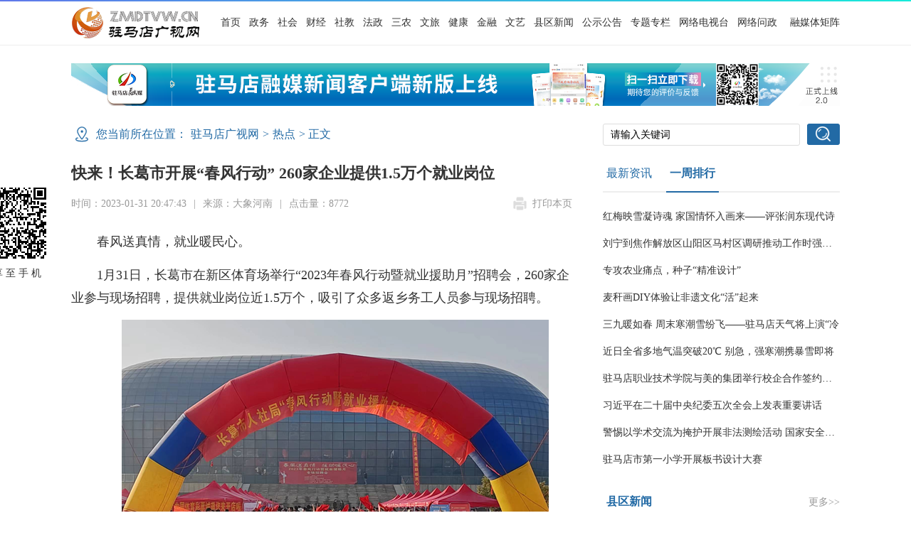

--- FILE ---
content_type: text/html; charset=utf-8
request_url: http://www.zmdtvw.cn/showinfo-188-285789-0.html
body_size: 12352
content:
<!DOCTYPE html>
<html lang="en">
<head>
<meta http-equiv="Content-Type" content="text/html; charset=UTF-8">
<head>
<title> 快来！长葛市开展“春风行动” 260家企业提供1.5万个就业岗位--驻马店新闻--驻马店广视网</title>
<meta name="description" content="长葛市在新区体育场举行2023年春风行动暨就业援助月招聘会，吸引了众多返乡务工人员参与现场招聘。人社、组织、总工会、妇联等各部门工作人员耐心地向" />
<!-- 规定低版本IE、双核浏览器的渲染模式 -->
<meta http-equiv="X-UA-Compatible" content="IE=Edge,chrome=1" />
<link rel="icon" type="image/ico" href="/skin/2019newindex_guo/images/favicon.ico"/>
<link href="/skin/2019newindex_guo/css/index.css" rel="stylesheet" type="text/css">
<link href="/skin/2019newindex_guo/css/mvsidebar.css" rel="stylesheet" type="text/css">
<script type="text/javascript" src="/skin/2019newindex_guo/js/jquery.js"></script>
<!-- jquery.SuperSlide.js首页专题专栏滚动&选项卡 -->
<script type="text/javascript" src="/skin/2019newindex_guo/js/jquery.SuperSlide.js"></script>
<!-- jquery.luara.0.0.1.min.js首页广告动态 -->
<script type="text/javascript" src="/skin/2019newindex_guo/js/jquery.luara.0.0.1.min.js"></script>
<!--下面一个css三个js控制内容加视频 -->
<link href="/skin/2019newindex_guo/css/video-js.min.css" rel="stylesheet" type="text/css">
<script type="text/javascript" src="/skin/2019newindex_guo/js/video.min.js"></script>
<script type="text/javascript" src="/skin/2019newindex_guo/js/videojs-ie8.min.js"></script>
<script type="text/javascript" src="/skin/2019newindex_guo/js/zh-CN.js"></script>
<!-- IE下消除点击图片文字后出现的虚线框代码 -->
<style type="text/css">
a {blr:expression(this.onFocus=this.blur())}
</style>
<!--Firefox下消除点击图片文字后出现的虚线框代码 -->
<script>window.onload=function(){ for(var i=0; i<document.links.length; i++) document.links[i].onfocus=function(){this.blur()}}</script>
</head>
<body>
<!--公用顶部-->
<meta name="viewport" content="width=device-width, user-scalable=yes, initial-scale=0.3, maximum-scale=1.0, minimum-scale=0.3">
<div id="commontop">
  <div class="commontopline"></div>
  <div class="commontopcon">
<!--
    <ul>
		<li class="commonlogo fl"><a href="http://www.zmdtvw.cn/" alt="驻马店、驻马店新闻"></a></li>
		<li class="fl"><a target="_blank" href="http://www.zmdtvw.cn/" alt="驻马店,驻马店新闻,驻马店广视网">首页</a></li>
		<li class="fl"><a target="_blank" href="/news/">政务</a></li>
		<li class="fl"><a target="_blank" href="/chengshi/">社会</a></li>
		<li class="fl"><a target="_blank" href="/sannong/">三农</a></li>
		<li class="fl"><a target="_blank" href="/fazhi/">法治</a></li>
		<li class="fl"><a target="_blank" href="/listinfo-33-0.html">文旅</a></li>
		<li class="fl"><a target="_blank" href="/listinfo-108-0.html">健康</a></li>
		<li class="fl"><a target="_blank" href="/listinfo-188-0.html">热点</a></li>
		<li class="fl"><a target="_blank" href="/business/">消费</a></li>
		<li class="fl"><a target="_blank" href="/shehui/">活动</a></li>
		<li class="fl"><a target="_blank" href="/listinfo-428-0.html">县区新闻</a></li>
		<li class="fl"><a target="_blank" href="/listinfo-122-0.html">公示公告</a></li>
		<li class="fl"><a target="_blank" href="/listinfo-65-0.html">专题专栏</a></li>
 		<li class="fl"><a target="_blank" href="http://tv.zmdtvw.cn/">网络电视台</a></li>
 		<li class="fl"><a target="_blank" href="http://wlwz.zmdtvw.cn/">网络问政</a></li>
		<li class="fr"><a target="_blank" href="http://xmtzx.zmdtvw.cn/">融媒体矩阵</a></li>
    </ul>
-->
    <ul>
		<li class="commonlogo fl"><a href="http://www.zmdtvw.cn/" alt="驻马店、驻马店新闻"></a></li>
		<li class="fl"><a target="_blank" href="http://www.zmdtvw.cn/" alt="驻马店,驻马店新闻,驻马店广视网">首页</a></li>
		<li class="fl"><a target="_blank" href="/news/">政务</a></li>
		<li class="fl"><a target="_blank" href="/chengshi/">社会</a></li>
		<li class="fl"><a target="_blank" href="http://www.zmdtvw.cn/listinfo-873-0.html" title="财经">财经</a></li>
		<li class="fl"><a target="_blank" href="http://www.zmdtvw.cn/listinfo-876-0.html" title="社教">社教</a></li>
		<li class="fl"><a target="_blank" href="http://www.zmdtvw.cn/listinfo-879-0.html" title="法政">法政</a></li>
		<li class="fl"><a target="_blank" href="http://www.zmdtvw.cn/listinfo-882-0.html" title="三农">三农</a></li>
		<li class="fl"><a target="_blank" href="http://www.zmdtvw.cn/listinfo-885-0.html" title="文旅">文旅</a></li>
		<li class="fl"><a target="_blank" href="http://www.zmdtvw.cn/listinfo-888-0.html" title="健康">健康</a></li>
		<li class="fl"><a target="_blank" href="http://www.zmdtvw.cn/listinfo-891-0.html" title="热点">金融</a></li>
		<li class="fl"><a target="_blank" href="http://www.zmdtvw.cn/listinfo-897-0.html" title="消费">文艺</a></li>
                <li class="fl"><a target="_blank" href="http://m.zmdtvw.cn/template/zl/zmdgbdstxqxw_pc/index.html" title="县区新闻">县区新闻</a></li>
		<li class="fl"><a target="_blank" href="/listinfo-122-0.html">公示公告</a></li>
		<li class="fl"><a target="_blank" href="/listinfo-65-0.html">专题专栏</a></li>
 		<li class="fl"><a target="_blank" href="http://tv.zmdtvw.cn/">网络电视台</a></li>
 		<li class="fl"><a target="_blank" href="http://wlwz.zmdtvw.cn/">网络问政</a></li>
		<li class="fr"><a target="_blank" href="http://xmtzx.zmdtvw.cn/">融媒体矩阵</a></li>
    </ul>
  </div>
</div>
<!--驻马店融媒宣传下载-->
<div id="commontopappdownload"><a target="_blank" href="http://zmdtt.zmdtvw.cn/" title="驻马店融媒宣传下载"><img src="/skin/2019newindex_guo/images/commontopappdownload.png" alt="驻马店融媒宣传下载"/></a></div>
<!--驻马店融媒宣传下载结束--> 
<!-- 樊登读书 -->
<!--
<div id="commontopappdownload" style="margin-top:-15px;"><a target="_blank" href="" title=""><img src="http://www.zmdtvw.cn/d/file/p/2020/09/30/84e8db124d32110e4096c4b234e56253.jpg" alt="樊登读书"></a></div>
 -->
<!--公用顶部结束-->
<!--面包屑导航&公用搜索-->
<div class="commonnav">
<div class="commoncrumbsnav fl">您当前所在位置：<a href="http://www.zmdtvw.cn/" target="_blank" title="驻马店,驻马店新闻">驻马店广视网</a>&gt;<a href="
http://www.zmdtvw.cn/listinfo-188-0.html"  title="热点" target="_blank" class="pd">热点</a>&gt; 正文
</div>

	<div class="commonsearch fr">
		<form method="post" target="_blank" id="f1" name="f1" action="/e/search/index.php" onsubmit="document.charset='utf-8';">
			  <input name="keyboard" type="text" id="keyboard"  onfocus="if(this.value==this.defaultValue){this.value='';}" onblur="if(this.value==''){this.value=this.defaultValue;}"  value="请输入关键词"  />
			  <input type="hidden" id="tableName" name="tbname" value="news">
			  <input type="hidden" name="tempid" value="1">
			  <input type="hidden" name="show" value="title" />
			  <input id="searchSubmit" class="commonsearchBtn" name="btn" value="" type="submit">
		</form>
	</div>
</div>
<!--面包屑导航&公用搜索结束-->
<!--二维码固定--> 
<div id="qrcode" class="erweifixed">
<script type="text/javascript" src="/skin/2019newindex_guo/js/jquery.js"></script>
<script type="text/javascript" src="/skin/2019newindex_guo/js/qrcode.min.js"></script>
<script type="text/javascript">var qrcode = new QRCode(document.getElementById("qrcode"), {width : 100,height : 100});function makeCode () {		qrcode.makeCode(document.location.href);}makeCode();</script>
<br>分 享 至 手 机
</div>
<!--二维码固定结束--> 
<!--公用框架-->
<div class="container">
    <!--公用框架左-->
	<div id="commonleft" class="fl">
		<!--文章内容-->
		<div class="newscon">
			<h1> 快来！长葛市开展“春风行动” 260家企业提供1.5万个就业岗位</h1>
			<div class="newsconinfo">
			  <div class="fl"><span>时间：2023-01-31 20:47:43</span>|<span>来源：大象河南</span>|<span>点击量：8772</span></div>
			  <div class="fr"><button class="printing" onClick="window.print()">打印本页</button></div>

			</div>
			<div id="newsconmain" class="">
      <!--ecms.*-->
           <p>春风送真情，就业暖民心。</p>
<p>1月31日，长葛市在新区体育场举行&ldquo;2023年春风行动暨就业援助月&rdquo;招聘会，260家企业参与现场招聘，提供就业岗位近1.5万个，吸引了众多返乡务工人员参与现场招聘。</p>
<p style="text-align:center;"><img src="http://www.zmdtvw.cn/d/file/p/2023/01/31/2a03ad925492ec55349c9908eed6c2c4.png" border="0" class="" alt=" 快来！长葛市开展“春风行动” 260家企业提供1.5万个就业岗位" /></p>
<p>&ldquo;家门口三家上市公司都在招贤纳士，这是个不错的机会，钱多事少离家近，这都能占两样了，我得去试试！&rdquo;前来参加应聘的杨世杰兴奋地说。</p>
<p>在招聘会现场，还专门设置了政策宣传区，人社、组织、总工会、妇联等各部门工作人员耐心地向群众讲解相关惠民政策。</p>
<p>临近中午，现场依然人头攒动，大家认真阅读招聘信息、填写意向登记表，向企业招聘负责人详细询问用工条件、工资待遇等情况，&ldquo;满意的岗位&rdquo;&ldquo;合适的人选&rdquo;就是他们今天最终的理想目标。</p>
<p style="text-align:center;"><img src="http://www.zmdtvw.cn/d/file/p/2023/01/31/d87983ddac29a9d4dd82af82af74bf22.png" border="0" class="" alt=" 快来！长葛市开展“春风行动” 260家企业提供1.5万个就业岗位" /></p>
<p>&ldquo;为做好此次活动，我们前期积极与市内各用人单位进行联系，收集整理了大量用工岗位，充分满足春节过后广大劳动者求职和用人单位招工需求。&rdquo;长葛市人社局相关负责人表示。</p>
<p style="text-align:center;"><img src="http://www.zmdtvw.cn/d/file/p/2023/01/31/fe50d22a47a8004fbb361839981ffc76.png" border="0" class="" alt=" 快来！长葛市开展“春风行动” 260家企业提供1.5万个就业岗位" /></p>
<p>今年以来，受大环境等多重因素影响，农民工就业压力有所加大，节前农民工返乡提前，节后农民工滞留风险增加，部分行业企业或出现阶段性缺工，而长葛作为全国综合实力百强县市、全国工业百强县市、全国民营经济最具潜力县市,民营经济非常发达，节后各类企业加速复工复产，建设项目陆续开工投产，用工需求相应加大。在此背景下，长葛市根据省市相关部署，积极开展&ldquo;春风行动&rdquo;，以&ldquo;春风送真情 援助暖民心&rdquo;为主题，集中为务工人员返乡返岗与企业用工提供帮扶。</p>
<p>&ldquo;现在形势一片大好，我们恨不得一天当作两天干，但招工难啊，归根到底，症结在求职者与企业之间的信息不对称、供需不匹配，如今政府搭台，一下子就把所有问题都解决了，今天我们都收到了好几份研究生简历呢。&rdquo;前来招聘的黄河旋风人事部部长姜改玲说。</p>
<p>近年来，长葛市围绕&ldquo;民生为本、人才优先&rdquo;主线，坚持把稳就业摆在突出位置，全力支持市场主体稳定，持续优化营商环境，落实好支持企业吸纳就业的税收优惠、担保贷款、就业补贴等政策，不断拓展就业空间，持续关注重点群体的就业需求，通过开展就业信息摸排、政策宣传和就业引导、重点项目企业用工服务保障、暖心就业服务等行动，加大创业指导扶持力度，全力以赴促进就业创业。2022年以来，全市城镇新增就业16603人，新增农村转移劳动力16468人，新增返乡创业主体4399个。</p>
<p>就业是最大的民生。下一步，长葛市还将将适时启动专场线上云招聘活动，最大限度满足劳动者就业和企业用工需求。</p>
      <!--ecms.*-->
      <p class="gsw-mzsm">免责声明：凡本网注明“来源：XXX（非驻马店广视网、驻马店融媒、驻马店网络问政、掌上驻马店、驻马店头条、驻马店广播电视台）”的作品，均转载自其它媒体，转载目的在于传递更多信息，并不代表本网赞同其观点和对其真实性负责，作品版权归原作者所有，如有侵犯您的原创版权请告知，我们将尽快删除相关内容。凡是本网原创的作品，拒绝任何不保留版权的转载，如需转载请标注来源并添加本文链接：<a title="驻马店市区骏马路预计九月初竣工后实行单行道管理" href="http://www.zmdtvw.cn/showinfo-188-285789-0.html">http://www.zmdtvw.cn/showinfo-188-285789-0.html</a>，否则承担相应法律后果。</p>
	</div>
			<div class="commonconedit">
			<li class="fl"><p>责任编辑 / 肖玲</p></li>

                        			
                                                                   <li class="fl">审核 / 李俊杰 刘晓明 </li>
                                          <li class="fl">终审 / 平筠</li>
                                                          
			
			<li class="commonconshare fl">
			  <span class="bdsharebuttonbox fr" style="margin-right:-5px;"><a href="#" class="bds_more" data-cmd="more"></a><a href="#" class="bds_weixin" data-cmd="weixin" title="分享到微信"></a><a href="#" class="bds_sqq" data-cmd="sqq" title="分享到QQ好友"></a></span>
			  <script>window._bd_share_config={"common":{"bdSnsKey":{},"bdText":"","bdMini":"2","bdMiniList":false,"bdPic":"","bdStyle":"1","bdSize":"24"},"share":{}};with(document)0[(getElementsByTagName('head')[0]||body).appendChild(createElement('script')).src='http://bdimg.share.baidu.com/static/api/js/share.js?v=89860593.js?cdnversion='+~(-new Date()/36e5)];</script></li>

<li class='commonconprevnext forcedfontfamily fl'>上一篇：<a target='_blank' href='http://www.zmdtvw.cn/showinfo-188-285788-0.html' title=' 信阳：好工作就在家门口，百余名企数千岗位“职”等你来'> 信阳：好工作就在家门口，百余名企数千岗位“职”等你来</a></li><li class='commonconprevnext forcedfontfamily fl'>下一篇：<a target='_blank' href='http://www.zmdtvw.cn/showinfo-188-292280-0.html' title='省委财经委员会召开第十次会议'>省委财经委员会召开第十次会议</a></li>			</div>
		</div>
		<!--文章内容结束-->
		<!--主打栏目二维码-->
		<div class="commonzderwei">
			<li><a target="_blank" href="http://www.zmdtvw.cn/"><img src="/skin/2019newindex_guo/images/erwei-zmdgsw.jpg" alt="驻马店广视网"/></a><span><a target="_blank" href="http://www.zmdtvw.cn/" title="">驻马店广视网</a></span></li>
			<li><a target="_blank" href="http://zmdtt.zmdtvw.cn/"><img src="/skin/2019newindex_guo/images/erwei-zmdrm.jpg" alt="驻马店融媒"/></a><span><a target="_blank" href="http://zmdtt.zmdtvw.cn/" title="">驻马店融媒</a></span></li>
			<li><a target="_blank" href="http://wlwz.zmdtvw.cn/"><img src="/skin/2019newindex_guo/images/erwei-wlwz.jpg" alt="驻马店网络问政"/></a><span><a target="_blank" href="http://wlwz.zmdtvw.cn/" title="">驻马店网络问政</a></span></li>
			<li><a target="_blank" href="http://xmtzx.zmdtvw.cn/#logo-zd-zszmd"><img src="/skin/2019newindex_guo/images/erwei-zszmd.jpg" alt="掌上驻马店"/></a><span><a target="_blank" href="http://xmtzx.zmdtvw.cn/#logo-zd-zszmd" title="">掌上驻马店</a></span></li>
		</div>
		<!--主打栏目二维码结束-->
        <!-- 相关阅读 -->
		<div id="commonxgyd">
		  <div class="slideTxtBoxcommon">
			<div class="hd">
			  <ul>
				<li class="fl"><a href="javascript:void(0);" title="相关阅读">相关阅读</a></li>
			  </ul>
			</div>
			<div class="bd">
			  <ul>
<li><a href="/showinfo-188-374199-0.html"   target="_blank"  title="我国成功发射天绘七号卫星">我国成功发射天绘七号卫星</a></li><li><a href="/showinfo-188-374514-0.html"   target="_blank"  title="2025年我国批准创新药76个 创历史新高">2025年我国批准创新药76个 创历史新高</a></li><li><a href="/showinfo-188-375122-0.html"   target="_blank"  title="赋予9个城市159项试点任务！全面推动服务业加力">赋予9个城市159项试点任务！全面推动服务业加力</a></li><li><a href="/showinfo-188-375125-0.html"   target="_blank"  title="河南出台三年行动计划助推养老服务从兜底迈向品质">河南出台三年行动计划助推养老服务从兜底迈向品质</a></li><li><a href="/showinfo-188-375166-0.html"   target="_blank"  title="道路机动车辆生产领域行政处罚裁量权基准表公布">道路机动车辆生产领域行政处罚裁量权基准表公布</a></li>			  </ul>
			</div>
		  </div>
		  <!--<script type="text/javascript">jQuery("#commonxgyd").slide({autoPlay:true,interTime:5000,delayTime:500});</script> -->
		</div>
        <!-- 相关阅读结束 -->
	</div>
    <!--公用框架左结束-->
	<!--公用框架右-->
	<div id="commonright" class="fr">
    <meta http-equiv="Content-Type" content="text/html; charset=UTF-8">
<link href="http://www.zmdtvw.cn/skin/2019newindex_guo/css/mvsidebar.css" rel="stylesheet" type="text/css">
<link rel="stylesheet" type="text/css" href="http://www.zmdtvw.cn/skin/2019newindex_guo/css/index.css">
<script type="text/javascript" src="http://www.zmdtvw.cn/skin/2019newindex_guo/js/jquery.js"></script>
<script type="text/javascript" src="http://www.zmdtvw.cn/skin/2019newindex_guo/js/jquery.SuperSlide.js"></script>
	<div id="commonright" class="fr">
		<!--公用最新资讯&一周排行-->
		<div id="commonrightranking">
		  <div class="slideTxtBoxcommon">
			<div class="hd">
			  <ul>
				<li class="fl"><a href="javascript:void(0);" target="_blank" title="最新资讯">最新资讯</a></li>
				<li class="fl"><span><a href="javascript:void(0);" target="_blank" title="一周排行">一周排行</a></span></li>
			  </ul>
			</div>
			<div class="bd">
			  <ul>
			  <!-- 最新资讯 -->
				<li><a title="驻马店市气象台发布道路结冰黄色预警信号" target="_blank" href="/showinfo-188-375562-0.html">驻马店市气象台发布道路结冰黄色预警信号</a></li><li><a title="驻马店市康复辅具协会年度工作会议暨专业技能培训会议召开" target="_blank" href="/showinfo-184-375561-0.html">驻马店市康复辅具协会年度工作会议暨专业技能培训会议</a></li><li><a title="张银良深入托养中心检查低温雨雪冰冻天气防范工作并慰问残疾人" target="_blank" href="/showinfo-184-375560-0.html">张银良深入托养中心检查低温雨雪冰冻天气防范工作并慰</a></li><li><a title="驻马店西站温馨提示：旅客误购车票限时可免费退票" target="_blank" href="/showinfo-188-375555-0.html">驻马店西站温馨提示：旅客误购车票限时可免费退票</a></li><li><a title="驻马店经济开发区首届小学生科学演说家展演活动圆满举办" target="_blank" href="/showinfo-184-375554-0.html">驻马店经济开发区首届小学生科学演说家展演活动圆满举</a></li><li><a title="政企补贴惠民 市民点赞“家电换新”专场活动" target="_blank" href="/showinfo-253-375552-0.html">政企补贴惠民 市民点赞“家电换新”专场活动</a></li><li><a title=" 河南乐山电缆有限公司：科技赋能添活力 打造“智”造电缆新标杆" target="_blank" href="/showinfo-252-375551-0.html"> 河南乐山电缆有限公司：科技赋能添活力 打造“智”</a></li><li><a title="减少外出！刚刚，驻马店发布寒潮蓝色预警！" target="_blank" href="/showinfo-188-375550-0.html">减少外出！刚刚，驻马店发布寒潮蓝色预警！</a></li><li><a title="备足6000吨融雪剂！河南交投驻马店分公司全员迎战雨雪" target="_blank" href="/showinfo-188-375543-0.html">备足6000吨融雪剂！河南交投驻马店分公司全员迎战</a></li><li><a title="驿城区古城街道：喜庆用品生产带动村民增收致富" target="_blank" href="/showinfo-252-375533-0.html">驿城区古城街道：喜庆用品生产带动村民增收致富</a></li>
			  <!-- 最新资讯结束 -->
			  </ul>
			  <ul>
			  <!-- 一周排行 -->
				<li><a title=" 红梅映雪凝诗魂 家国情怀入画来——评张润东现代诗《红梅映雪盛世春》" target="_blank" href="/showinfo-8-375196-0.html"> 红梅映雪凝诗魂 家国情怀入画来——评张润东现代诗</a></li><li><a title="刘宁到焦作解放区山阳区马村区调研推动工作时强调 加快资源型城市产业转型升级步伐 奋力推动经济发展实现良好开局" target="_blank" href="/showinfo-183-375059-0.html">刘宁到焦作解放区山阳区马村区调研推动工作时强调 加</a></li><li><a title="专攻农业痛点，种子“精准设计”" target="_blank" href="/showinfo-16-375139-0.html">专攻农业痛点，种子“精准设计”</a></li><li><a title="麦秆画DIY体验让非遗文化“活”起来" target="_blank" href="/showinfo-184-375117-0.html">麦秆画DIY体验让非遗文化“活”起来</a></li><li><a title="三九暖如春 周末寒潮雪纷飞——驻马店天气将上演“冷暖大逆转”" target="_blank" href="/showinfo-188-375226-0.html">三九暖如春 周末寒潮雪纷飞——驻马店天气将上演“冷</a></li><li><a title="近日全省多地气温突破20℃ 别急，强寒潮携暴雪即将抵达" target="_blank" href="/showinfo-188-375327-0.html">近日全省多地气温突破20℃ 别急，强寒潮携暴雪即将</a></li><li><a title="驻马店职业技术学院与美的集团举行校企合作签约暨授牌仪式" target="_blank" href="/showinfo-184-375193-0.html">驻马店职业技术学院与美的集团举行校企合作签约暨授牌</a></li><li><a title="习近平在二十届中央纪委五次全会上发表重要讲话" target="_blank" href="/showinfo-183-375172-0.html">习近平在二十届中央纪委五次全会上发表重要讲话</a></li><li><a title="警惕以学术交流为掩护开展非法测绘活动 国家安全机关发布提示" target="_blank" href="/showinfo-124-375175-0.html">警惕以学术交流为掩护开展非法测绘活动 国家安全机关</a></li><li><a title="驻马店市第一小学开展板书设计大赛" target="_blank" href="/showinfo-184-375217-0.html">驻马店市第一小学开展板书设计大赛</a></li>
			  <!-- 一周排行结束 -->
			  </ul>
			</div>
		  </div>
		  <script type="text/javascript">jQuery("#commonrightranking").slide({autoPlay:true,interTime:5000,delayTime:500});</script> 
		</div>
		<!--公用最新资讯&一周排行结束-->
		<!--公用县区新闻-->
		<div id="commonrightzmdnews">
		  <div class="slideTxtBoxcommon">
			<div class="hd"><span class="notes fr"><a target="_blank" href="/listinfo-428-0.html">更多>></a></span>
			  <ul>
				<li class="fl"><a href="/listinfo-428-0.html" target="_blank" title="县区新闻">县区新闻</a></li>
			  </ul>
			</div>
			<div class="bd">
			  <ul>
                  <li><span><a target="_blank" href ="/listinfo-430-0.html" >[上蔡县]</a></span> <a title="上蔡一高：二十个社团  拓展学子全面成长新空间" target="_blank" href="/showinfo-430-374672-0.html">上蔡一高：二十个社团  拓展学子全面成长新空间</a></li>
                  <li><span><a target="_blank" href ="/listinfo-433-0.html" >[新蔡县]</a></span> <a title="新蔡县佛阁寺镇：喜报传捷报 慰问暖军心" target="_blank" href="/showinfo-433-375556-0.html">新蔡县佛阁寺镇：喜报传捷报 慰问暖军心</a></li>
                  <li><span><a target="_blank" href ="/listinfo-8-0.html" >[西平县]</a></span> <a title=" 红梅映雪凝诗魂 家国情怀入画来——评张润东现代诗《红梅映雪盛世春》" target="_blank" href="/showinfo-8-375196-0.html"> 红梅映雪凝诗魂 家国情怀入画来——评张润东现代诗</a></li>
                  <li><span><a target="_blank" href ="/listinfo-13-0.html" >[正阳县]</a></span> <a title="正阳县：“寒冬送温暖” 150份爱心物资情暖环卫工人" target="_blank" href="/showinfo-13-375510-0.html">正阳县：“寒冬送温暖” 150份爱心物资情暖环卫工</a></li>
                  <li><span><a target="_blank" href ="/listinfo-12-0.html" >[确山县]</a></span> <a title="确山县第七届“王奎山文学奖”圆满落幕" target="_blank" href="/showinfo-12-375468-0.html">确山县第七届“王奎山文学奖”圆满落幕</a></li>
                  <li><span><a target="_blank" href ="/listinfo-11-0.html" >[平舆县]</a></span> <a title="建行平舆清河大道支行盛大开业 政银携手赋能县域高质量发展" target="_blank" href="/showinfo-11-375481-0.html">建行平舆清河大道支行盛大开业 政银携手赋能县域高质</a></li>
                  <li><span><a target="_blank" href ="/listinfo-14-0.html" >[泌阳县]</a></span> <a title="泌阳蛟龙救援队开展黄手环科普讲座" target="_blank" href="/showinfo-14-375379-0.html">泌阳蛟龙救援队开展黄手环科普讲座</a></li>
                  <li><span><a target="_blank" href ="/listinfo-10-0.html" >[汝南县]</a></span> <a title="汝南县古塔街道：60亩宜机收芝麻喜获丰收" target="_blank" href="/showinfo-10-368464-0.html">汝南县古塔街道：60亩宜机收芝麻喜获丰收</a></li>
                  <li><span><a target="_blank" href ="/listinfo-7-0.html" >[遂平县]</a></span> <a title="遂平县花庄镇：开展专题培训 切实提升基层治理水平" target="_blank" href="/showinfo-7-375491-0.html">遂平县花庄镇：开展专题培训 切实提升基层治理水平</a></li>
				  <li><span><a target="_blank" href ="/listinfo-429-0.html" >[经济开发区]</a></span> <a title="驻马店市市场监管局经济开发区分局开展“3.15”消费日宣传活动" target="_blank" href="/showinfo-429-348747-0.html">驻马店市市场监管局经济开发区分局开展“3.15”消</a></li>
                  <li><span><a target="_blank" href ="/listinfo-431-0.html" >[驿城区]</a></span> <a title="皇家驿站多元文化活动丰富元旦假期 游客接待量突破5万人次" target="_blank" href="/showinfo-431-374694-0.html">皇家驿站多元文化活动丰富元旦假期 游客接待量突破5</a></li>
                  <li><span><a target="_blank" href ="/listinfo-431-0.html" >[城乡一体化示范区]</a></span> <a title="驻马店市城乡一体化示范区纪工委监察组：“提级监督” 破解基层监督难题" target="_blank" href="/showinfo-536-348706-0.html">驻马店市城乡一体化示范区纪工委监察组：“提级监督”</a></li>
                  <li><span><a target="_blank" href ="/listinfo-431-0.html" >[高新区]</a></span> <a title="驻马店市市场监管局高新区分局：严把食品安全关 保障省考用餐安全" target="_blank" href="/showinfo-535-348650-0.html">驻马店市市场监管局高新区分局：严把食品安全关 保障</a></li>
			  </ul>
			</div>
		  </div>
		  <script type="text/javascript">jQuery("#commonrightzmdnews").slide({autoPlay:true,interTime:5000,delayTime:500});</script> 
		</div>
		<!--公用县区新闻结束-->
		<!--公用视频新闻-->
		<div id="commonrightvideonews">
		  <div class="slideTxtBoxcommon">
			<div class="hd"><span class="notes fr"><a target="_blank" href="http://tv.zmdtvw.cn/listinfo-32-0.html">更多>></a></span>
			  <ul>
				<li class="fl"><a href="http://tv.zmdtvw.cn/listinfo-32-0.html" target="_blank" title="视频新闻">视频新闻</a></li>
			  </ul>
			</div>
			<div class="bd">
			  <ul>
			  
				<div class="mv_list__item">
					<div class="mv_list__item_box" style="visibility: visible;"> <a target="_blank" href="http://tv.zmdtvw.cn/showinfo-32-159495-0.html" class="mv_list__cover mod_cover js_mv" data-stat="y_new.mv_lib.mv_play" title="泌阳县羊册镇：牛产业“犇”向致富路 乡村振兴动力足" hidefocus="true"> <img class="mv_list__pic" src="http://vedio.zmdtvw.cn/image/202601180717472.jpg" data-original="" alt="泌阳县羊册镇：牛产业“犇”向致富路 乡村振兴动力足" style="display: block; visibility: visible;"> <i class="mod_cover__mask"></i><i class="mod_cover__icon_play"></i> </a>
					<div class="mv_list__title"><a target="_blank" href="http://tv.zmdtvw.cn/showinfo-32-159495-0.html" class="js_mv" data-stat="y_new.mv_lib.mv_name" title="泌阳县羊册镇：牛产业“犇”向致富路 乡村振兴动力足">泌阳县羊册镇：牛产业“犇”向致富路 乡村振兴动力足</a></div>
					</div>
				</div>
				
				<div class="mv_list__item">
					<div class="mv_list__item_box" style="visibility: visible;"> <a target="_blank" href="http://tv.zmdtvw.cn/showinfo-32-159517-0.html" class="mv_list__cover mod_cover js_mv" data-stat="y_new.mv_lib.mv_play" title="【2025驻马店温度】温情故事多 充满喜和乐" hidefocus="true"> <img class="mv_list__pic" src="http://vedio.zmdtvw.cn/image/202601180717486.jpg" data-original="" alt="【2025驻马店温度】温情故事多 充满喜和乐" style="display: block; visibility: visible;"> <i class="mod_cover__mask"></i><i class="mod_cover__icon_play"></i> </a>
					<div class="mv_list__title"><a target="_blank" href="http://tv.zmdtvw.cn/showinfo-32-159517-0.html" class="js_mv" data-stat="y_new.mv_lib.mv_name" title="【2025驻马店温度】温情故事多 充满喜和乐">【2025驻马店温度】温情故事多 充满喜和乐</a></div>
					</div>
				</div>
				
				<div class="mv_list__item">
					<div class="mv_list__item_box" style="visibility: visible;"> <a target="_blank" href="http://tv.zmdtvw.cn/showinfo-32-159510-0.html" class="mv_list__cover mod_cover js_mv" data-stat="y_new.mv_lib.mv_play" title="家电补贴以旧换新活动火热 开启消费热潮" hidefocus="true"> <img class="mv_list__pic" src="http://vedio.zmdtvw.cn/image/202601180717485.jpg" data-original="" alt="家电补贴以旧换新活动火热 开启消费热潮" style="display: block; visibility: visible;"> <i class="mod_cover__mask"></i><i class="mod_cover__icon_play"></i> </a>
					<div class="mv_list__title"><a target="_blank" href="http://tv.zmdtvw.cn/showinfo-32-159510-0.html" class="js_mv" data-stat="y_new.mv_lib.mv_name" title="家电补贴以旧换新活动火热 开启消费热潮">家电补贴以旧换新活动火热 开启消费热潮</a></div>
					</div>
				</div>
				
				<div class="mv_list__item">
					<div class="mv_list__item_box" style="visibility: visible;"> <a target="_blank" href="http://tv.zmdtvw.cn/showinfo-32-159504-0.html" class="mv_list__cover mod_cover js_mv" data-stat="y_new.mv_lib.mv_play" title="驻马店交警持续整治非机动车交通违法 筑牢道路安全防线" hidefocus="true"> <img class="mv_list__pic" src="http://vedio.zmdtvw.cn/image/202601180717484.jpg" data-original="" alt="驻马店交警持续整治非机动车交通违法 筑牢道路安全防线" style="display: block; visibility: visible;"> <i class="mod_cover__mask"></i><i class="mod_cover__icon_play"></i> </a>
					<div class="mv_list__title"><a target="_blank" href="http://tv.zmdtvw.cn/showinfo-32-159504-0.html" class="js_mv" data-stat="y_new.mv_lib.mv_name" title="驻马店交警持续整治非机动车交通违法 筑牢道路安全防线">驻马店交警持续整治非机动车交通违法 筑牢道路安全防</a></div>
					</div>
				</div>
				
				<div class="mv_list__item">
					<div class="mv_list__item_box" style="visibility: visible;"> <a target="_blank" href="http://tv.zmdtvw.cn/showinfo-32-159499-0.html" class="mv_list__cover mod_cover js_mv" data-stat="y_new.mv_lib.mv_play" title="【关注强降雪】 迎战雨雪 河南交投建设集团驻马店分公司备足物资严阵以待" hidefocus="true"> <img class="mv_list__pic" src="http://vedio.zmdtvw.cn/image/202601180717483.jpg" data-original="" alt="【关注强降雪】 迎战雨雪 河南交投建设集团驻马店分公司备足物资严阵以待" style="display: block; visibility: visible;"> <i class="mod_cover__mask"></i><i class="mod_cover__icon_play"></i> </a>
					<div class="mv_list__title"><a target="_blank" href="http://tv.zmdtvw.cn/showinfo-32-159499-0.html" class="js_mv" data-stat="y_new.mv_lib.mv_name" title="【关注强降雪】 迎战雨雪 河南交投建设集团驻马店分公司备足物资严阵以待">【关注强降雪】 迎战雨雪 河南交投建设集团驻马店分</a></div>
					</div>
				</div>
				
				<div class="mv_list__item">
					<div class="mv_list__item_box" style="visibility: visible;"> <a target="_blank" href="http://tv.zmdtvw.cn/showinfo-32-159492-0.html" class="mv_list__cover mod_cover js_mv" data-stat="y_new.mv_lib.mv_play" title="【经济热潮涌】遂平微兴电子科技：产能满负荷 决胜开门红" hidefocus="true"> <img class="mv_list__pic" src="http://vedio.zmdtvw.cn/image/202601180717471.jpg" data-original="" alt="【经济热潮涌】遂平微兴电子科技：产能满负荷 决胜开门红" style="display: block; visibility: visible;"> <i class="mod_cover__mask"></i><i class="mod_cover__icon_play"></i> </a>
					<div class="mv_list__title"><a target="_blank" href="http://tv.zmdtvw.cn/showinfo-32-159492-0.html" class="js_mv" data-stat="y_new.mv_lib.mv_name" title="【经济热潮涌】遂平微兴电子科技：产能满负荷 决胜开门红">【经济热潮涌】遂平微兴电子科技：产能满负荷 决胜开</a></div>
					</div>
				</div>
				
			  </ul>
			</div>
		  </div>
		  <script type="text/javascript">jQuery("#commonrightvideonews").slide({effect:"leftLoop"});</script> 
		</div>
		<!--公用视频新闻结束-->
		<!--公用网络电视台-->
		<div id="commonrightnetworktv">
		  <div class="slideTxtBoxcommon">
			<div class="hd"><span class="notes fr"><a target="_blank" href="http://tv.zmdtvw.cn">更多>></a></span>
			  <ul>
				<li class="fl"><a href="http://tv.zmdtvw.cn" target="_blank" title="网络电视台">网络电视台</a></li>
			  </ul>
			</div>
			<div class="bd">
			  <ul>
			  
				<div class="mv_list__item">
					<div class="mv_list__item_box" style="visibility: visible;"> <a target="_blank" href="http://tv.zmdtvw.cn/showinfo-36-159489-0.html" class="mv_list__cover mod_cover js_mv" data-stat="y_new.mv_lib.mv_play" title="驻马店新闻联播《2026-01-18 》" hidefocus="true"> <img class="mv_list__pic" src="http://vedio.zmdtvw.cn/image/202601180640588.jpg" data-original="" alt="驻马店新闻联播《2026-01-18 》" style="display: block; visibility: visible;"> <i class="mod_cover__mask"></i><i class="mod_cover__icon_play"></i> </a>
					<div class="mv_list__title"><a target="_blank" href="http://tv.zmdtvw.cn/showinfo-36-159489-0.html" class="js_mv" data-stat="y_new.mv_lib.mv_name" title="驻马店新闻联播《2026-01-18 》">驻马店新闻联播《2026-01-18 》</a></div>
					</div>
				</div>
				
				<div class="mv_list__item">
					<div class="mv_list__item_box" style="visibility: visible;"> <a target="_blank" href="http://tv.zmdtvw.cn/showinfo-261-159488-0.html" class="mv_list__cover mod_cover js_mv" data-stat="y_new.mv_lib.mv_play" title="2026.01.17——《党建直通车》96期" hidefocus="true"> <img class="mv_list__pic" src="http://vedio.zmdtvw.cn/image/202601180332174.jpg" data-original="" alt="2026.01.17——《党建直通车》96期" style="display: block; visibility: visible;"> <i class="mod_cover__mask"></i><i class="mod_cover__icon_play"></i> </a>
					<div class="mv_list__title"><a target="_blank" href="http://tv.zmdtvw.cn/showinfo-261-159488-0.html" class="js_mv" data-stat="y_new.mv_lib.mv_name" title="2026.01.17——《党建直通车》96期">2026.01.17——《党建直通车》96期</a></div>
					</div>
				</div>
				
				<div class="mv_list__item">
					<div class="mv_list__item_box" style="visibility: visible;"> <a target="_blank" href="http://tv.zmdtvw.cn/showinfo-249-159458-0.html" class="mv_list__cover mod_cover js_mv" data-stat="y_new.mv_lib.mv_play" title="2026年1月17日《驿城新闻》" hidefocus="true"> <img class="mv_list__pic" src="http://vedio.zmdtvw.cn/image/202601170654368.jpg" data-original="" alt="2026年1月17日《驿城新闻》" style="display: block; visibility: visible;"> <i class="mod_cover__mask"></i><i class="mod_cover__icon_play"></i> </a>
					<div class="mv_list__title"><a target="_blank" href="http://tv.zmdtvw.cn/showinfo-249-159458-0.html" class="js_mv" data-stat="y_new.mv_lib.mv_name" title="2026年1月17日《驿城新闻》">2026年1月17日《驿城新闻》</a></div>
					</div>
				</div>
				
				<div class="mv_list__item">
					<div class="mv_list__item_box" style="visibility: visible;"> <a target="_blank" href="http://tv.zmdtvw.cn/showinfo-36-159412-0.html" class="mv_list__cover mod_cover js_mv" data-stat="y_new.mv_lib.mv_play" title="驻马店新闻联播《2026-01-17》" hidefocus="true"> <img class="mv_list__pic" src="http://vedio.zmdtvw.cn/image/202601170509092.jpg" data-original="" alt="驻马店新闻联播《2026-01-17》" style="display: block; visibility: visible;"> <i class="mod_cover__mask"></i><i class="mod_cover__icon_play"></i> </a>
					<div class="mv_list__title"><a target="_blank" href="http://tv.zmdtvw.cn/showinfo-36-159412-0.html" class="js_mv" data-stat="y_new.mv_lib.mv_name" title="驻马店新闻联播《2026-01-17》">驻马店新闻联播《2026-01-17》</a></div>
					</div>
				</div>
				
				<div class="mv_list__item">
					<div class="mv_list__item_box" style="visibility: visible;"> <a target="_blank" href="http://tv.zmdtvw.cn/showinfo-177-159388-0.html" class="mv_list__cover mod_cover js_mv" data-stat="y_new.mv_lib.mv_play" title="开发区新闻《2026年01月16日》" hidefocus="true"> <img class="mv_list__pic" src="http://vedio.zmdtvw.cn/image/202601160722523.jpg" data-original="" alt="开发区新闻《2026年01月16日》" style="display: block; visibility: visible;"> <i class="mod_cover__mask"></i><i class="mod_cover__icon_play"></i> </a>
					<div class="mv_list__title"><a target="_blank" href="http://tv.zmdtvw.cn/showinfo-177-159388-0.html" class="js_mv" data-stat="y_new.mv_lib.mv_name" title="开发区新闻《2026年01月16日》">开发区新闻《2026年01月16日》</a></div>
					</div>
				</div>
				
				<div class="mv_list__item">
					<div class="mv_list__item_box" style="visibility: visible;"> <a target="_blank" href="http://tv.zmdtvw.cn/showinfo-36-159335-0.html" class="mv_list__cover mod_cover js_mv" data-stat="y_new.mv_lib.mv_play" title="驻马店新闻联播《2026-01-16》" hidefocus="true"> <img class="mv_list__pic" src="http://vedio.zmdtvw.cn/image/202601160449148.jpg" data-original="" alt="驻马店新闻联播《2026-01-16》" style="display: block; visibility: visible;"> <i class="mod_cover__mask"></i><i class="mod_cover__icon_play"></i> </a>
					<div class="mv_list__title"><a target="_blank" href="http://tv.zmdtvw.cn/showinfo-36-159335-0.html" class="js_mv" data-stat="y_new.mv_lib.mv_name" title="驻马店新闻联播《2026-01-16》">驻马店新闻联播《2026-01-16》</a></div>
					</div>
				</div>
				
			  </ul>
			</div>
		  </div>
		  <script type="text/javascript">jQuery("#commonrightnetworktv").slide({effect:"leftLoop"});</script> 
		</div>
		<!--公用网络电视台结束-->
	</div>
<!-- <script type="text/javascript" src="http://www.zmdtvw.cn/skin/20151110newIndex/js/jq.js"></script>  -->
<!-- <script type="text/javascript" src="http://www.zmdtvw.cn/skin/20151110newIndex/js/extend_min.js"></script>  -->
<!-- <script type="text/javascript" src="http://www.zmdtvw.cn/skin/20151110newIndex/js/extend_pdtj_min.js"></script>  -->
<!-- <script type="text/javascript" src="http://www.zmdtvw.cn/skin/20151110newIndex/js/common_right.js"></script>  -->
	</div>
    <!--公用框架右结束-->
</div>
<!--公用框架结束-->
<!--公用底部-->
<div class="clear"></div>
<div id="footer">
	<div class="footer">
		<li><a target="_blank" href="http://www.zmdtvw.cn/showinfo-537-244099-0.html" rel="nofollow">驻马店广视网简介</a> | <a target="_blank" href="http://www.zmdtvw.cn/showinfo-537-244100-0.html" rel="nofollow">联系方式</a> | <a target="_blank" href="http://www.zmdtvw.cn/showinfo-537-244101-0.html" rel="nofollow">免责声明</a> | <a target="_blank" href="http://www.zmdtvw.cn/showinfo-537-244102-0.html" rel="nofollow">广告服务</a> | <a target="_blank" href="http://www.zmdtvw.cn/showinfo-537-244103-0.html" rel="nofollow">法律顾问</a> | <a href="http://xmtzx.zmdtvw.cn/" target="_blank">融媒体矩阵</a></li>
		<li>中共驻马店市委宣传部主管&nbsp;&nbsp;驻马店广播电视台主办&nbsp;&nbsp;&nbsp;&nbsp;驻马店市重点新闻网站&nbsp;&nbsp;驻马店广播电视台官方网站</li>
		<li>新闻投稿：qmtbjzx@163.com&nbsp;&nbsp;&nbsp;&nbsp;新闻热线：0396-2620023&nbsp;&nbsp;&nbsp;&nbsp;通讯地址：河南省驻马店市驿城区通达路17号</li>
		<li>互联网新闻信息服务许可证编号：41120181703</li>
		<li>广播机构播出许可证 第2316018号</li>
		<li>互联网视听节目服务（AVSP）豫备 2016001号</li>
		<li>豫ICP备 <a target="_blank" href="https://beian.miit.gov.cn/" rel="nofollow">11014119号-1</a>&nbsp;&nbsp;&nbsp;&nbsp;豫公网安备 41170202000092号<a target="_blank" href="http://www.beian.gov.cn/portal/registerSystemInfo?recordcode=41170202000092" rel="nofollow"><img src="/skin/2019newindex_guo/images/footerlogo.png" rel="nofollow"></a></li>
		<li>驻马店广视网版权所有&nbsp;&nbsp;&nbsp;&nbsp;未经书面授权不得复制或建立镜像</li>
	</div>
	<div class="footerdiv">
		<p class="fl">
          <span class="footerlogo fl"><a target="_blank" href="http://www.12377.cn/" rel="nofollow"><img width="44" height="44" border="0" alt="中国互联网举报中心" src="/skin/2019newindex_guo/images/footerlogo01.png"></a></span>
          <span class="footertitle fr"><a target="_blank" href="http://www.12377.cn/" rel="nofollow">中国互联网<br>举报中心</a></span>
        </p>
		<p class="fl">
          <span class="footerlogo fl"><a target="_blank" href="https://www.henanjubao.com/" rel="nofollow"><img width="44" height="44" border="0" alt="河南互联网举报中心" src="/skin/2019newindex_guo/images/footerlogo02.png"></a></span>
          <span class="footertitle fr"><a target="_blank" href="https://www.henanjubao.com/" rel="nofollow">河南互联网<br>举报中心</a></span>
        </p>
		<p class="fl">
          <span class="footerlogo fl"><a target="_blank" href="https://cyberpolice.mps.gov.cn/" rel="nofollow"><img width="44" height="44" border="0" alt="网络违法犯罪信息举报" src="/skin/2019newindex_guo/images/footerlogo03.png"></a></span>
          <span class="footertitle fr"><a target="_blank" href="https://cyberpolice.mps.gov.cn/" rel="nofollow">网络违法犯<br>罪信息举报</a></span>
        </p>
		<p class="fl">
          <span class="footerlogo fl"><a target="_blank" href="https://www.12321.cn/" rel="nofollow"><img width="44" height="44" border="0" alt="12321网络举报中心" src="/skin/2019newindex_guo/images/footerlogo04.png"></a></span>
          <span class="footertitle fr"><a target="_blank" href="https://www.12321.cn/" rel="nofollow">12321网络<br>举报中心</a></span>
        </p>
		<p class="fl">
          <span class="footerlogo fl"><a target="_blank" href="http://www.shdf.gov.cn/" rel="nofollow"><img width="44" height="44" border="0" alt="扫黄打非网上举报" src="/skin/2019newindex_guo/images/footerlogo05.png"></a></span>
          <span class="footertitle fr"><a target="_blank" href="http://www.shdf.gov.cn/" rel="nofollow">扫黄打非<br>网上举报</a></span>
        </p>
	  <span class="footersydwlogo fr"><a target="_blank" href="https://bszs.conac.cn/sitename?method=show&id=909B33DC953B4AFFE05310291AACED6D" rel="nofollow"><img width="80" height="80" border="0" alt="政务和公益机构域名注册管理中心" src="/skin/2019newindex_guo/images/blue.png"></a></span>
	</div>
</div>
<!---返回顶部--->
<script>
(function() {
    var $backToTopTxt = "返回顶部", $backToTopEle = $('<div class="backToTop"></div>').appendTo($("body"))
        .text($backToTopTxt).attr("title", $backToTopTxt).click(function() {
            $("html, body").animate({ scrollTop: 0 }, 120);
    }), $backToTopFun = function() {
        var st = $(document).scrollTop(), winh = $(window).height();
        (st > 0)? $backToTopEle.show(): $backToTopEle.hide();
        //IE6下的定位
        if (!window.XMLHttpRequest) {
            $backToTopEle.css("top", st + winh - 166);
        }
    };
    $(window).bind("scroll", $backToTopFun);
    $(function() { $backToTopFun(); });
})();
</script>
<!-- 图片加载不出占位图 -->
<script type="text/javascript"> 
document.addEventListener("error", function (e) {
    var elem = e.target;
    if (elem.tagName.toLowerCase() == "img") {
        elem.src = "/skin/2019newindex_guo/images/placeholder.png";
    }
}, true);
</script>
<!-- 百度主动推送 -->
<script>
(function(){
    var bp = document.createElement('script');
    var curProtocol = window.location.protocol.split(':')[0];
    if (curProtocol === 'https'){
   bp.src = 'https://zz.bdstatic.com/linksubmit/push.js';
  }
  else{
  bp.src = 'http://push.zhanzhang.baidu.com/push.js';
  }
    var s = document.getElementsByTagName("script")[0];
    s.parentNode.insertBefore(bp, s);
})();
</script>
<!-- 百度统计 -->
<script>
var _hmt = _hmt || [];
(function() {
  var hm = document.createElement("script");
  hm.src = "https://hm.baidu.com/hm.js?6df8435121981bebe6a0a9d5d3f2c19b";
  var s = document.getElementsByTagName("script")[0]; 
  s.parentNode.insertBefore(hm, s);
})();
</script> 
<!--公用底部结束-->
</body>
</html>

--- FILE ---
content_type: text/css
request_url: http://www.zmdtvw.cn/skin/2019newindex_guo/css/mvsidebar.css
body_size: 6267
content:
@charset "utf-8";
/* CSS Document */

.mod_mv_list{overflow:hidden}
.mv_list__list{margin-right:-30px;zoom:1}
.mv_list__list:after{content:"";display:block;clear:both}
.mv_list__item{float:left;width:160px;height:90px;padding-top:5px;padding-bottom:45px;padding-right:13px;padding-left:0px;overflow:hidden}
.mv_list__item:nth-child(2n+0){float:right;width:160px;height:90px;padding-top:5px;padding-bottom:45px;padding-right:0px;padding-left:0px;}
.mv_list__item_mv{float:left;width:160px;height:90px;padding-top:15px;padding-bottom:px;padding-left:15.5px;overflow:hidden}
.mv_list__item_box{position:relative;margin-right:0}
.mv_list__cover{position:relative;display:block;overflow:hidden;padding-top:90px;margin-bottom:0px;}
/*.mv_list__cover:after{content:"";position:absolute;bottom:0;left:0;right:0;height:60px;background:linear-gradient(to bottom,rgba(0,0,0,0) 0,rgba(0,0,0,.4) 80%,rgba(0,0,0,.7) 100%);filter:progid:DXImageTransform.Microsoft.gradient( startColorstr='#00000000', endColorstr='#99000000', GradientType=0 )}*/
.mv_list__pic{position:absolute;top:0;left:0;width:160px;height:90px;transform:scale(1);transition:transform .75s}
.mv_list__pic img{width:100%;height:100%}
.mv_list__cover:hover .mv_list__pic{transform:scale(1.07);transition:transform .75s cubic-bezier(0,1,.75,1)}
.mv_list__lang{position:absolute;top:0;left:0;width:34px;line-height:20px;color:#fff;filter:progid:DXImageTransform.Microsoft.gradient(enabled='true', startColorstr='#3A000000', endColorstr='#3A000000');background:rgba(0,0,0,.23);text-align:center;font-size:12px}
.mv_list__lang{height:20px;line-height:22px}
.mv_list__desc,.mv_list__singer,.mv_list__title{text-align:center;line-height:40px;display:block;word-break:keep-all;white-space:nowrap;overflow:hidden;text-overflow:ellipsis;}
.mv_list__mintitle{overflow:hidden;text-overflow:ellipsis;white-space:nowrap;text-align:left;line-height:25px;color:#999;}
.mv_list__singer{line-height:28px}
.mv_list__info{line-height:14px;font-family:poppin,'PingFang SC',Tahoma,Arial,\5FAE\8F6F\96C5\9ED1,sans-serif}
.mv_list__desc,.mv_list__info,.mv_list__singer,.mv_list__singer a{color:#999}
.mv_list__cover:hover .mv_list__cover{color:#fff}
.mv_list__listen{margin-right:10px}
.mv_list__listen_icon{display:inline-block;width:19px;height:12px;background-image:url(../images/icon_sprite.png);background-image:-webkit-image-set(url(../images/icon_sprite.png) 1x,url(../images/icon_sprite@2x.png) 2x);background-position:-180px -20px;margin-right:5px;vertical-align:-1px}
.mod_slide{overflow:hidden;margin-bottom:25px}
.mod_slide:after{content:"";display:block;clear:both}
.slide__list{position:relative;font-size:0;width:500%}
.slide__item{display:inline-block;width:4%}
.mod_slide_action{position:absolute;top:0;left:0;width:100%;height:100%;overflow:hidden}
.slide_action{position:absolute;top:0;width:50%;height:100%}
.slide_action__btn{position:absolute;top:50%;margin-top:-54px;width:72px;height:108px;filter:progid:DXImageTransform.Microsoft.gradient(enabled='true', startColorstr='#66999999', endColorstr='#66999999');background:url(#?max_age=2592000);background:rgba(153,153,153,.4);opacity:0;visibility:none;transition-property:opacity,transform;transition-duration:.5s;z-index:2}
.slide_action__btn--left{transform:translateX(-100%)}
.slide_action__btn--right{transform:translateX(100%)}
.mod_slide_box:hover .slide_action__btn{opacity:1;visibility:none;transform:translateX(0);transition-property:opacity,transform,background,width;transition-duration:.5s}
.slide_action:hover .slide_action__btn{width:80px;filter:none;background:#31c27c;transition-property:background,width;transition-duration:.5s}
.slide_action--left,.slide_action__btn--left{left:0}
.slide_action--right,.slide_action__btn--right{right:0}
.slide_action__arrow{position:absolute;top:50%;margin-top:-9px;background-image:url(../images/icon_sprite.png);background-image:-webkit-image-set(url(../images/icon_sprite.png) 1x,url(../images/icon_sprite@2x.png) 2x);width:11px;height:18px}
.slide_action__arrow--left{left:28px;background-position:-180px 0}
.slide_action__arrow--right{right:28px;background-position:-160px 0}
.mod_slide_switch{width:100%;text-align:center;font-size:0}
.slide_switch__item{display:inline-block;width:30px;height:1px;padding:10px 0;margin:0 5px}
.slide_switch__bg{display:block;width:100%;height:1px;filter:progid:DXImageTransform.Microsoft.gradient(enabled='true', startColorstr='#4CFFFFFF', endColorstr='#4CFFFFFF');background-color:rgba(255,255,255,.3)}
.slide_switch__item--current .slide_switch__bg{filter:none;background-color:#fff}
.mod_cover{zoom:1}
.mod_cover__icon_play{position:absolute;left:50%;top:50%;margin:-25px;width:50px;height:50px;filter:alpha(opacity=0);opacity:0;-webkit-transform:scale(.7);-webkit-transition-property:opacity,-webkit-transform;-webkit-transition-duration:.5s;transform:scale(.7);transition-property:opacity,transform;transition-duration:.5s;zoom:1}
@supports (-webkit-appearance:none){.mod_cover.play::after{content:"";position:absolute;top:50%;left:50%;margin:-50px -70px;width:35px;height:40px;background:url(img/play_ani.png?max_age=2592000&v=8941832651edecbe32917f5161e33877);-webkit-animation:play .7s forwards ease-in-out;animation:play .7s forwards ease-in-out}
@-webkit-keyframes play{0{opacity:1;-webkit-transform:translateY(0)}
100%{opacity:0;-webkit-transform:translateY(-40px)}
}
@keyframes play{0{opacity:1;transform:translateY(0)}
100%{opacity:0;transform:translateY(-20px)}
}
}
.mod_cover__mask{position:absolute;left:0;top:0;width:100%;height:100%;background-color:#000;opacity:0;filter:alpha(opacity=0);-webkit-transition:opacity .5s;transition:opacity .5s}
.mod_cover:hover .mod_cover__icon_play{background:0 0\9;filter:progid:dximagetransform.microsoft.alphaimageloader(src="../images/cover_play_sidebar.png", sizingmethod="crop") alpha(opacity=90);opacity:.9;-webkit-transform:scale(1);-webkit-transition-property:opacity,-webkit-transform;-webkit-transition-duration:.5s;transform:scale(1);transition-property:opacity,transform;transition-duration:.5s;cursor:pointer}
.mod_cover .mod_cover__icon_play:hover,.mod_cover__icon_play{background-image:url(../images/cover_play_sidebar.png);background-image:-webkit-image-set(url(../images/cover_play_sidebar.png) 1x,url(../images/cover_play_sidebar@2x.png) 2x)}
.mod_cover .mod_cover__icon_play:hover{opacity:1;filter:none}
.mod_cover:hover .mod_cover__mask{opacity:.2;filter:alpha(opacity=20);-webkit-transition:opacity .5s;transition:opacity .5s}
.mod_list_menu{font-size:0;height:36px}
.list_menu__item{display:inline-block;margin-right:10px;vertical-align:top}
.list_menu__icon_add,.list_menu__icon_down,.list_menu__icon_pause,.list_menu__icon_play,.list_menu__icon_share{display:block;width:36px;height:36px;background-image:url(img/icon_list_menu.png?max_age=2592000&v=873fb6560497db4abbe63767018022eb);background-image:-webkit-image-set(url(img/icon_list_menu.png) 1x,url(img/icon_list_menu@2x.png) 2x);background-repeat:no-repeat}
.list_menu__icon_play{background-position:0 0}
.list_menu__icon_pause{background-position:0 -200px}
.list_menu__icon_share{background-position:0 -40px}
.list_menu__icon_add{background-position:0 -80px}
.list_menu__icon_down{background-position:0 -120px}
.list_menu__item:hover .list_menu__icon_play{background-position:-40px 0}
.list_menu__item:hover .list_menu__icon_pause{background-position:-40px -200px}
.list_menu__item:hover .list_menu__icon_share{background-position:-40px -40px}
.list_menu__item:hover .list_menu__icon_add{background-position:-40px -80px}
.list_menu__item:hover .list_menu__icon_down{background-position:-40px -120px}
.songlist__item--disable .list_menu__item{cursor:default}
.songlist__item--disable .list_menu__icon_play,.songlist__item--disable .list_menu__item:hover .list_menu__icon_play{background-position:-160px 0}
.songlist__item--disable .list_menu__icon_pause,.songlist__item--disable .list_menu__item:hover .list_menu__icon_pause{background-position:-160px -200px}
.songlist__item--disable .list_menu__icon_share,.songlist__item--disable .list_menu__item:hover .list_menu__icon_share{background-position:-160px -40px}
.songlist__item--disable .list_menu__icon_add,.songlist__item--disable .list_menu__item:hover .list_menu__icon_add{background-position:-160px -80px}
.songlist__item--disable .list_menu__icon_down,.songlist__item--disable .list_menu__item:hover .list_menu__icon_down{background-position:-160px -120px}
.btn_operate_menu{position:absolute;bottom:auto;right:-99px;width:20px;height:20px;background-image:url(../images/icon_sprite.png);background-image:-webkit-image-set(url(../images/icon_sprite.png) 1x,url(../images/icon_sprite@2x.png) 2x);background-position:-80px -40px}
.btn_operate_menu:hover{background-position:-80px -60px}
.mod_operate_menu{position:absolute;top:auto;left:auto;z-index:100;color:#4F4F4F;font-size:14px}
.operate_menu__cont,.operate_menu__sub{width:168px;padding:5px 0;background-color:#fff;box-shadow:0 0 10px 0 rgba(183,183,183,.65);border:1px solid #bfbfbf}
.operate_menu__link{display:block;height:36px;line-height:36px;padding-left:40px;padding-right:15px;margin-bottom:1px;position:relative;overflow:hidden;white-space:nowrap;text-overflow:ellipsis}
.operate_menu__list{max-height:250px;overflow-y:auto}
.operate_menu__list--no_icon .operate_menu__link{padding-left:15px}
.operate_menu__link--hover,.operate_menu__link:hover{background-color:#31c27c;color:#fff}
.operate_menu__link--disabled{opacity:.5;filter:alpha(opacity=50);cursor:default;pointer-events:none}
.operate_menu__top_line{padding-top:5px;border-top:1px solid #f0f0f0;margin-top:5px}
.operate_menu__bottom_line{padding-bottom:5px;border-bottom:1px solid #f0f0f0;margin-bottom:5px}
.operate_menu__sub{position:absolute;top:initial;left:169px;width:180px;overflow:hidden;color:#4F4F4F;display:none;z-index:-1}
.operate_menu__sub.top{top:-3px}
.operate_menu__sub.bottom{bottom:-3px}
.operate_menu__sub ul{max-height:250px;overflow-x:hidden;overflow-y:auto}
.operate_menu__sub .mod_operate_menu__link{padding-left:15px}
.operate_menu__item--hover .operate_menu__sub,.operate_menu__item:focus .operate_menu__sub{display:block;max-height:285px}
.operate_menu__icon_add,.operate_menu__icon_arrow,.operate_menu__icon_batch,.operate_menu__icon_delete,.operate_menu__icon_down,.operate_menu__icon_edit,.operate_menu__icon_like,.operate_menu__icon_prev_arrow,.operate_menu__icon_radio,.operate_menu__icon_share{position:absolute;width:16px;height:16px;left:15px;top:10px;background-image:url(../images/icon_sprite.png);background-image:-webkit-image-set(url(../images/icon_sprite.png) 1x,url(../images/icon_sprite@2x.png) 2x);background-repeat:no-repeat}
.operate_menu__icon_like{background-position:-60px 0}
.operate_menu__icon_add{background-position:-20px 0}
.operate_menu__icon_radio{background-position:-80px 0}
.operate_menu__icon_delete{background-position:-100px 0}
.operate_menu__icon_down{background-position:-40px -220px}
.operate_menu__icon_share{background-position:-100px -180px}
.operate_menu__icon_batch{background-position:-120px 0}
.operate_menu__icon_edit{background-position:-140px 0}
.operate_menu__icon_arrow{width:6px;height:11px;left:auto;right:15px;top:12px;background-position:0 0}
.operate_menu__icon_prev_arrow{width:6px;height:11px;left:20px;top:12px;background-position:-10px 0}
.operate_menu__link:hover .operate_menu__icon_add{background-position:-20px -20px}
.operate_menu__link:hover .operate_menu__icon_like{background-position:-60px -20px}
.operate_menu__link:hover .operate_menu__icon_radio{background-position:-80px -20px}
.operate_menu__link:hover .operate_menu__icon_delete{background-position:-100px -20px}
.operate_menu__link:hover .operate_menu__icon_down{background-position:-40px -240px}
.operate_menu__link:hover .operate_menu__icon_share{background-position:-100px -200px}
.operate_menu__link:hover .operate_menu__icon_batch{background-position:-120px -20px}
.operate_menu__link:hover .operate_menu__icon_arrow{background-position:0 -20px}
.operate_menu__link:hover .operate_menu__icon_prev_arrow{background-position:-10px -20px}
.operate_menu__link:hover .operate_menu__icon_edit{background-position:-140px -20px}
.mod_page_nav{clear:both;text-align:center;margin-bottom:60px;font-size:0}
.mod_page_nav a{color:#a2a2a2}
.mod_page_nav a,.mod_page_nav strong{font-size:16px;font-weight:400;display:inline-block;line-height:50px;margin:0 5px;padding:0 21px;box-sizing:border-box;min-width:24px}
.mod_page_nav .current,.mod_page_nav a:hover{color:#fff;background-color:#31c27c}
.mod_page_nav__next,.mod_page_nav__prev{font-size:0}
.mod_page_nav__next_icon,.mod_page_nav__prev_icon{display:inline-block;width:6px;height:11px;background-image:url(../images/icon_sprite.png);background-repeat:no-repeat}
.mod_page_nav__prev_icon{background-position:-10px 0}
.mod_page_nav__next_icon{background-position:0 0}
.mod_page_nav a:hover .mod_page_nav__prev_icon{background-position:-10px -20px}
.mod_page_nav a:hover .mod_page_nav__next_icon{background-position:0 -20px}
.mod_part,.mod_part_detail{position:relative;margin-bottom:30px}
.part__hd,.part_detail__hd{overflow:hidden;height:60px}
.part__tit,.part_detail__tit{float:left;font-size:24px;font-weight:400;line-height:58px}
.part__more{position:absolute;top:20px;right:0;font-size:14px}
.icon_part_arrow{display:inline-block;width:7px;height:12px;background-image:url(../images/icon_sprite.png);background-image:-webkit-image-set(url(../images/icon_sprite.png) 1x,url(../images/icon_sprite@2x.png) 2x);background-position:-120px -40px;margin-left:6px;vertical-align:-1px}
.part__more:hover .icon_part_arrow{background-position:-120px -60px}
.mod_part .mv_list__item,.mod_part .playlist__item{padding-bottom:0}
.mod_part .mv_list__item,.mod_part .singer_list__item{width:20%}
.part__tags{float:left;overflow:hidden;padding-left:30px;padding-top:14px}
.part__tag_item{float:left;font-size:15px;line-height:30px;padding:0 15px}
.part__tag_item.current{background-color:#31c27c;color:#fff}
.part_switch{position:absolute;top:7px;right:0;height:40px;line-height:40px;border-radius:2px;font-size:0}
.part_switch__item{position:relative;display:inline-block;padding:0 16px;height:38px;position:relative;font-size:14px;border-width:1px;border-style:solid;border-color:#c9c9c9 transparent #c9c9c9 transparent}
.part_switch__item--left{right:-1px;border-top-left-radius:2px;border-bottom-left-radius:2px;border-color:#c9c9c9}
.part_switch__item--right{border-top-right-radius:2px;border-bottom-right-radius:2px;border-color:#c9c9c9}
.part_switch__item--select,.part_switch__item--select:hover{background-color:#31c27c;color:#fff;border-color:#31c27c;z-index:2}
.part_tags{position:relative;float:left;line-height:38px;margin:8px 6px 0 0;padding:0 25px 0 10px;border:1px solid #c9c9c9;border-radius:2px;font-size:14px}
.part_tags:hover{background-color:#37c27c;border-color:#37c27c;color:#fff}
.part_tags__delete{position:absolute;top:50%;right:4px;margin-top:-8px;width:16px;height:16px;background:url(../images/icon_sprite.png) -160px -120px;overflow:hidden}
.part_tags:hover .part_tags__delete{background-position:-160px -80px}
.part_tags .part_tags__delete:hover{background-color:rgba(225,225,225,.3);border-radius:12px}
.mod_tag{position:relative;margin:52px 0 0}
.tag__list{position:relative;height:auto;zoom:1;clear:both;overflow:hidden;line-height:26px;padding-left:65px}
.tag__tit{position:absolute;top:0;left:0;font-weight:400;width:65px}
.tag__item{float:left;padding:0 8px;margin:0 24px 15px 0}
.tag__item--expand,.tag__item--expand:hover,.tag__item--select,.tag__item--select:hover{background-color:#31c27c;color:#fff}
.tag__list--select .tag__item{margin-right:19px}
.tag__arrow{display:inline-block;width:10px;height:6px;background-image:url(../images/icon_sprite.png);background-position:-120px -260px;margin-left:3px;vertical-align:1px}
.tag__item:hover .tag__arrow{background-position:-140px -260px}
.tag__item--select .tag__arrow,.tag__item--select:hover .tag__arrow{background-position:-160px -260px}
.tag__item--expand .tag__arrow,.tag__item--expand:hover .tag__arrow{background-position:-100px -260px}
.popup_tag{position:absolute;top:148px;left:0;width:100%;border:1px solid #bfbfbf;background-color:#fff;padding:19px 0 5px;z-index:4}
@supports (-webkit-appearance:none){.popup_tag{-webkit-box-shadow:0 0 10px rgba(183,183,183,.65);box-shadow:0 0 10px rgba(183,183,183,.65);border:0 none}
}
.icon_rank_down,.icon_rank_keep,.icon_rank_new,.icon_rank_popular,.icon_rank_re,.icon_rank_up{display:block;margin-left:auto;margin-right:auto;background-image:url(img/icon_rank.png?max_age=2592000&v=a4df626c2c09dd0a7fa0a34716f5673c);background-image:-webkit-image-set(url(img/icon_rank.png) 1x,url(img/icon_rank@2x.png) 2x)}
.icon_rank_keep{width:14px;height:3px;margin-top:38px;background-position:0 -30px}
.icon_rank_up{width:14px;height:13px;margin-top:28px;background-position:0 0}
.icon_rank_down{width:14px;height:13px;margin-top:28px;background-position:0 -15px}
.icon_rank_new{width:23px;height:8px;margin-top:36px;background-position:0 -40px}
.icon_rank_re{width:14px;height:8px;margin-top:36px;background-position:0 -50px}
.icon_rank_popular{width:15px;height:15px;margin-top:27px;background-position:0 -60px}
.popup_data_detail{position:absolute;top:364px;right:303px;width:580px;background:#fff;box-shadow:0 0 4px rgba(0,0,0,.35);border-radius:4px;border:1px solid #ddd}
body:last-child .popup_data_detail{border:0 none}
.popup_data_detail__tit{line-height:22px;font-size:20px;font-weight:400;padding:0 0 20px}
.popup_data_detail__cont{max-height:400px;font-size:14px;line-height:22px;margin:30px 5px 30px 10px;overflow-y:auto}
.popup_data_detail__cont p,.popup_data_detail__tit{margin:0 24px 0 19px}
.popup_data_detail__cont p{min-height:22px;text-align:justify}
.popup_data_detail__arrow{position:absolute;top:50px;right:-11px;width:11px;height:17px;background:url(img/popup_arrow.png?max_age=2592000&v=76ff6082d781be93773f44cfc8b8c66d) 0 -17px no-repeat}
body:last-child .popup_data_detail__arrow{background-position:0 0}
.none_txt{position:relative;font-size:20px;color:#666;line-height:38px;text-align:center;padding:90px 0 100px;z-index:2}
.none_txt__symbol{display:block;width:213px;height:203px;margin:0 auto 27px;background-image:url(img/symbol_none.png?max_age=2592000&v=c84c149ce79bc53304df9c31e13aef49);background-image:-webkit-image-set(url(img/symbol_none.png) 1x,url(img/symbol_none@2x.png) 2x)}
.none_txt__symbol--album{width:207px;height:207px;background-image:url(img/symbol_none--album.png?max_age=2592000&v=9d75c128b054a2f600a5937e7de70ccb);background-image:-webkit-image-set(url(img/symbol_none--album.png) 1x,url(img/symbol_none--album@2x.png) 2x)}
.none_txt__symbol--album{width:200px;height:182px;background-image:url(img/symbol_none--mv.png?max_age=2592000&v=a2787488b92fa27b9c437dc8aad5f5fb);background-image:-webkit-image-set(url(img/symbol_none--mv.png) 1x,url(img/symbol_none--mv@2x.png) 2x)}
.none_txt a{color:#31c27c}
.mod_mv_banner{position:relative;overflow:hidden;margin-bottom:111px}
.mod_mv_banner .section_inner{position:relative;z-index:2}
.mod_mv_banner .mod_slide_switch{position:absolute;bottom:20px;left:0;z-index:3}
.mod_mv_banner .mod_slide{position:relative;width:500%}
.mv_banner_list__item{float:left;width:20%}
.mv_banner_list__pic{display:block;width:100%}
.page_mv .main{padding-bottom:67px}
.page_mv .mod_part{margin-top:-90px}
.page_mv .mv_list__cover{margin-bottom:20px}
.page_mv .mv_list__info,.page_mv .mv_list__singer,.page_mv {color:#fff;z-index:2;position:absolute;white-space:nowrap;overflow:hidden;text-overflow:ellipsis;font-size:13px}
.page_mv{left:10px;bottom:21px;max-width:120px}
.page_mv .mv_list__singer{left:10px;bottom:0;max-width:120px}
.page_mv .mv_list__info{right:10px;bottom:2px}
.page_mv .mv_list__listen_icon{background-position:-180px -260px}
.mod_mv_slider{position:relative}
.slider__next,.slider__prev{position:absolute;top:110px;width:26px;height:52px;background-image:url(img/slider_arrow.png?max_age=2592000&v=f63a909749ce0e37e690f856c11fb122)}
.slider__prev{left:-45px;background-position:0 0}
.slider__next{right:-45px;background-position:-26px 0}
.slider__prev:hover{background-position:0 -54px}
.slider__next:hover{background-position:-26px -54px}
.mv_slider__inner{height:405px;margin-right:-20px;overflow:hidden}
.mod_mv_slider .mod_mv{position:relative;width:500%}
.mod_mv_slider .mod_mv:after{content:"";display:block;clear:both}
.mod_mv_slider .mv_list__list{float:left;width:20%;margin-right:0}
.mv_list__item--big .mv_list__cover{padding-top:273px}
.mv_list__item--big .mv_list__pic{width:auto}
.mv_list__item{overflow:visible}
.mv_list_popup{position:absolute;top:100%;left:0;right:0;background-color:#f2f2f2;height:0;visibility:hidden;-webkit-transition:height .2s .2s ease-out,visibility 1ms .4s;transition:height .2s .2s ease-out,visibility 1ms .4s;overflow:hidden}
.mv_list__item_box{z-index:1;-webkit-transition:z-index 1ms .4s ease-out;transition:z-index 1ms .4s ease-out}
.mv_list__item:hover .mv_list__item_box{z-index:9;-webkit-transition:z-index 1ms ease-out;transition:z-index 1ms ease-out}
.mv_list__item:hover .mv_list_popup{visibility:visible;height:146px;-webkit-transition:height .2s .2s ease-out;transition:height .2s .2s ease-out}
.mv_list_popup__info{padding:10px 10px 0}
.mv_list_popup__desc{line-height:20px;padding:6px 10px 0}
.mod_part .mv_list__item--big{width:40%}
.page_mv_all,.page_mv_top{background:url(img/bg_detail.jpg?max_age=2592000&v=3ef20cb3b37674fd8904f801ce817668) 50% 90px repeat-x}
.page_mv_all .mod_part_detail{margin-top:18px}
.mod_toplist{position:relative;padding-top:50px}
.toplist__hd{line-height:64px;height:64px;margin-bottom:10px;padding-left:30px}
.toplist__tit{float:left;font-weight:400;font-size:24px;margin-right:15px}
.toplist__tips{position:absolute;top:62px;right:26px;line-height:40px}
.toplist_switch{margin-right:15px;font-size:0}
.toplist_switch__data{font-size:14px}
.toplist_switch__btn{display:inline-block;vertical-align:middle;width:17px;height:23px;overflow:hidden}
.toplist_switch__btn,_::-webkit-:not(:root:root){margin-top:7px}
.toplist_switch__btn--disable{opacity:.4;filter:alpha(opacity=40);pointer-events:none;cursor:default}
.toplist_switch__arrow_next,.toplist_switch__arrow_prev{display:block;width:7px;height:12px;background-image:url(../images/icon_sprite.png);background-image:-webkit-image-set(url(../images/icon_sprite.png) 1x,url(../images/icon_sprite@2x.png) 2x)}
.toplist_switch__arrow_prev{margin-left:3px;background-position:-160px -40px}
.toplist_switch__arrow_next{margin-left:7px;background-position:-120px -40px}
.toplist_switch__btn:hover .toplist_switch__arrow_prev{background-position:-160px -60px}
.toplist_switch__btn:hover .toplist_switch__arrow_next{background-position:-120px -60px}
.popup_data_detail{top:108px}
.popup_data_detail__arrow{position:absolute;top:-11px;left:50%;margin-left:-8px;width:17px;height:11px;background:url(img/popup_arrow.png?max_age=2592000&v=76ff6082d781be93773f44cfc8b8c66d) -11px -17px no-repeat}
body:last-child .popup_data_detail__arrow{background-position:-11px 0}
.mod_mv_tab{height:50px;font-size:0;border-bottom-width:1px;border-bottom-style:solid;border-bottom-color:#e9e9e9;border-bottom-color:rgba(153,153,153,.11);padding-left:30px}
.mv_tab__item{display:inline-block;font-size:16px;margin-right:80px}
.mv_tab__item--current{color:#31c27c}
.mod_mv_toplist{margin:35px 0 60px}
.mv_toplist__item{position:relative;height:90px;padding:5px 0 5px 297px}
.mv_toplist__item:hover{z-index:2}
.mv_toplist__item:after{content:"";clear:both;display:block}
.mv_toplist__item--even{background-color:#fbfbfd}
.mv_toplist__number,.mv_toplist__rank{position:absolute;top:0;height:90px;line-height:90px}
.mv_toplist__number{width:45px;top:2px;left:0;text-align:right;font-size:24px;color:#333}
.mv_toplist__number--top{color:#ff4222}
.mv_toplist__rank{left:45px;width:72px;font-size:12px;text-align:center;color:#999}
.mv_toplist__cover{position:absolute;top:5px;left:117px;width:160px;overflow:hidden;margin-right:20px}
.mv_toplist__cover .mv_list__cover{margin-bottom:0}
.mv_toplist__info,.mv_toplist__singer,.mv_toplist__title{overflow:hidden;text-overflow:ellipsis;white-space:nowrap;height:20px}
.mv_toplist__title{padding-top:14px;font-weight:400}
.mv_toplist__info,.mv_toplist__singer,.mv_toplist__singer a{color:#999}
.mv_toplist__singer a:hover{color:#37c27c}
.mv_toplist__heat{position:absolute;top:29px;right:26px;width:100px;height:85px;text-align:right}
.mv_toplist__heat strong{display:block;font-size:24px;font-weight:400;color:#444;line-height:24px}
.mv_toplist__heat span{display:block}
.mv_toplist__heat_tips{position:absolute;top:57px;right:-73px;width:190px;display:none;border-radius:2px}
.mv_toplist__heat_tips .popup_data_detail__cont{margin:10px 15px;line-height:22px}
.mv_toplist__heat_tips .popup_data_detail__cont p{margin:0}
.mv_toplist__heat:hover .mv_toplist__heat_tips{display:block}
.icon_rank_keep{margin-top:43px}
.icon_rank_new,.icon_rank_re{margin-top:41px}
.icon_rank_up{margin-top:38px}
.icon_rank_down{margin-top:38px}
.icon_rank_popular{margin-top:37px}